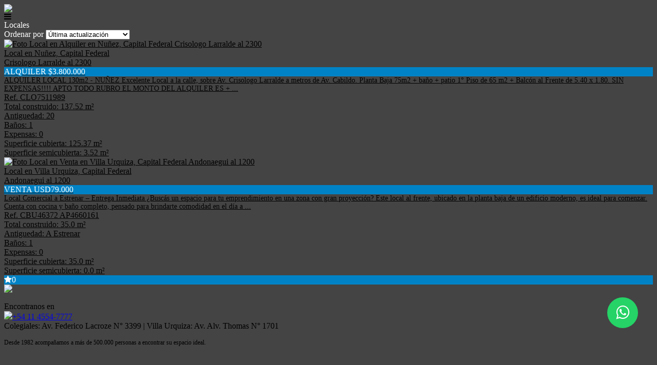

--- FILE ---
content_type: text/html; charset=utf-8
request_url: https://www.crecer.com.ar/Locales
body_size: 8478
content:


<!DOCTYPE html PUBLIC "-//W3C//DTD XHTML 1.0 Transitional//EN" "http://www.w3.org/TR/xhtml1/DTD/xhtml1-transitional.dtd">
<html xmlns="http://www.w3.org/1999/xhtml"  lang="es-AR">
<head>
<meta http-equiv="Content-Type" content="text/html; charset=utf-8" />
<meta name="viewport" content="width=device-width, initial-scale=1, maximum-scale=1, user-scalable=0"/> <!--320-->
<meta content="all" name="robots" />
<meta content="global" name="distribution" />
<meta content="7 days" name="Revisit" />
<meta name="AUTHOR" content="Tokko Broker">
<script type="text/javascript" src="https://static.tokkobroker.com/tfw/js/utils.eb8929bff3ac.js"></script>
<script>

var is_home = false
var is_listado = false

</script>


  <!-- Google Tag Manager -->
  <script>(function(w,d,s,l,i){w[l]=w[l]||[];w[l].push({'gtm.start':
  new Date().getTime(),event:'gtm.js'});var f=d.getElementsByTagName(s)[0],
  j=d.createElement(s),dl=l!='dataLayer'?'&l='+l:'';j.async=true;j.src=
  'https://www.googletagmanager.com/gtm.js?id='+i+dl;f.parentNode.insertBefore(j,f);
  })(window,document,'script','dataLayer','GTM-WFK4Z8FW');</script>
  <!-- End Google Tag Manager -->




<!-- Google tag (gtag.js) -->
<script async src="https://www.googletagmanager.com/gtag/js?id=G-17PZHDHJZ9"></script>
<script>
  window.dataLayer = window.dataLayer || [];
  function gtag(){dataLayer.push(arguments);}
  gtag('js', new Date());
  
    gtag('config', 'G-17PZHDHJZ9');
  
</script>




<!-- Facebook Pixel Code -->
<script>
  !function(f,b,e,v,n,t,s)
  {if(f.fbq)return;n=f.fbq=function(){n.callMethod?
  n.callMethod.apply(n,arguments):n.queue.push(arguments)};
  if(!f._fbq)f._fbq=n;n.push=n;n.loaded=!0;n.version='2.0';
  n.queue=[];t=b.createElement(e);t.async=!0;
  t.src=v;s=b.getElementsByTagName(e)[0];
  s.parentNode.insertBefore(t,s)}(window, document,'script',
  'https://connect.facebook.net/en_US/fbevents.js');
  fbq('init', '&lt;!-- Facebook Pixel Code --&gt;  &lt;noscript&gt;&lt;img height=&quot;1&quot; width=&quot;1&quot; style=&quot;display:none&quot;   src=&quot;https://www.facebook.com/tr?id=221475008919689&amp;ev=PageView&amp;noscript=1&quot; /&gt;&lt;/noscript&gt; &lt;!-- End Facebook Pixel Code --&gt;');
  fbq('track', 'PageView');
</script>
<noscript><img height="1" width="1" style="display:none"
  src="https://www.facebook.com/tr?id=&lt;!-- Facebook Pixel Code --&gt;  &lt;noscript&gt;&lt;img height=&quot;1&quot; width=&quot;1&quot; style=&quot;display:none&quot;   src=&quot;https://www.facebook.com/tr?id=221475008919689&amp;ev=PageView&amp;noscript=1&quot; /&gt;&lt;/noscript&gt; &lt;!-- End Facebook Pixel Code --&gt;&ev=PageView&noscript=1"
/></noscript>
<!-- End Facebook Pixel Code -->



  <meta property="og:title" content="Crecer Inmobiliaria – Venta y Alquiler de Propiedades - Inmobiliaria"/>
  <meta property="og:image" content="https://static.tokkobroker.com/tfw_images/4176_Crecer/crecer-inmobiliaria-white.png">
  
    <meta property="og:description" content="Crecer Inmobiliaria – Venta y Alquiler de Propiedades - Inmobiliaria"/>
  

  <meta name="twitter:card" content="summary_large_image"/>
  <meta name="twitter:title" content="Crecer Inmobiliaria – Venta y Alquiler de Propiedades - Inmobiliaria"/>
  
    <meta name="twitter:description" content="Crecer Inmobiliaria – Venta y Alquiler de Propiedades - Inmobiliaria"/>
  

  <meta name="twitter:image" content="https://static.tokkobroker.com/tfw_images/4176_Crecer/crecer-inmobiliaria-white.png"/>



  <meta name="title" content="Locales en venta o en alquiler o en alquiler temp en Crecer Inmobiliaria" />
  <meta name="description" content="En Crecer Inmobiliaria podemos ofrecerte Locales en venta o en alquiler o en alquiler temp. Encuentre la propiedad más adecuada para usted y consúltenos." />


<meta name="keywords" content="Inmobiliaria, Departamentos, Venta de departamentos, 3 ambientes, 2 ambientes, 4 ambientes, Departamento en Colegiales, Departamentos en Belgrano, " />


  <META NAME="ROBOTS" CONTENT="NOINDEX, NOFOLLOW">


<link href="https://fonts.googleapis.com/css?family=Montserrat:400,700|PT+Sans" rel="stylesheet">

<title>Crecer Inmobiliaria - Locales</title>
<link href="https://static.tokkobroker.com/tfw/css/normalize.7caceed67722.css" rel="stylesheet" />

<link href="https://static.tokkobroker.com/tfw/css/estilo.f0dbf223be20.css" rel="stylesheet" />
<link href="https://static.tokkobroker.com/tfw/css/animate.404020c62cd1.css" rel="stylesheet" />
<link href="https://static.tokkobroker.com/tfw/css/print.1a52917c062b.css" rel="stylesheet" />







<style>.whatsapp {
position:fixed;
width:60px;
height:60px;
bottom:80px;
right:37px;
background-color:#25d366;
color:#FFF;
border-radius:50px;
text-align:center;
font-size:30px;
z-index:100;
}

.whatsapp-icon {
margin-top:14px;
}</style>


<link rel="icon" type="image/png" href="/favicon.ico"/>
<link rel="stylesheet" href="https://static.tokkobroker.com/tfw/css/font-awesome.min.bf0c425cdb73.css">
<link rel="stylesheet" href="https://static.tokkobroker.com/tfw/css/tokko-icons.982773fa9f2d.css">
<link href="https://fonts.googleapis.com/css2?family=Nunito+Sans:ital,wght@0,200;0,300;0,400;0,600;0,700;0,800;0,900;1,200;1,300;1,400;1,600;1,700;1,800;1,900&display=swap" rel="stylesheet">
<link href='https://fonts.googleapis.com/css?family=Yanone+Kaffeesatz:400,300' rel='stylesheet' type='text/css'>
<link href='https://fonts.googleapis.com/css?family=Open+Sans:400,300,700' rel='stylesheet' type='text/css'>
<link href="https://static.tokkobroker.com/tfw/css/jquery.bxslider.dd2e67415640.css" rel="stylesheet" />
<link href="https://static.tokkobroker.com/tfw/css/jquery-ui-1.11.14.201a8b5fc41b.css" />
<script src="https://static.tokkobroker.com/tfw/js/jquery-1.10.1.min.4b5f62f5d972.js"></script>
<script src="https://static.tokkobroker.com/tfw/js/jquery-ui-1.11.14.42fbc7043183.js"></script>
<script type="text/javascript" src="https://static.tokkobroker.com/tfw/js/jquery.sticky.112dbba9abde.js"></script>
<script type="text/javascript">var switchTo5x=true;</script>


<script type="text/javascript" src="https://static.tokkobroker.com/tfw/js/jquery.youtubebackground.80e8f9c0ae6c.js"></script>

<script type="text/javascript" src="https://ss.sharethis.com/loader.js"></script>
<script type="text/javascript" src="https://ws.sharethis.com/button/buttons.js"></script>

<script>
  function fh_star_unstar_prop(evt, prop_id ){
    evt.preventDefault();
    star_unstar_prop(prop_id);
  }

  function star_unstar_prop(id){
    if ($('.star-'+id).is(":visible")){
        star_remove_prop(id)
    }else{
        star_prop(id)
    }
  }

  function star_prop(id){
    /**
     * Marca una propiedad como Favorita.
     * Agrega 1 al contador de Propiedades Favoritas de la página.
     * En los templates viejos, muestra el contador, si no era visible.
     * En los templates nuevos, cambia el valor también para el contador del menu mobile.
    */
    $('.star-'+id).show();
    var jqxhr = $.ajax('/add_star/'+id)
    .done(function(result){
        let old_value = parseInt($('#favcounter').html())
        let new_value = old_value + 1
        $('#favcounter').html(new_value)

        //si hay menu mobile (nuevos templates)
        if($('#m-favcounter').length > 0){
            $('#m-favcounter').html(`(${new_value})`)
        }else{
            $('#fav-btn').show();
        }
    })
}

function star_remove_prop(id){
    /**
     * Desmarca una propiedad como Favorita.
     * Resta 1 al contador de Propiedades Favoritas de la página.
     * En los templates viejos, oculta el contador, si se llegó a 0 favoritas.
     * En los templates nuevos, cambia el valor también para el contador del menu mobile.
    */
    $('.star-'+id).hide();
    var jqxhr = $.ajax('/remove_star/'+id)
    .done(function(result){
        let old_value = parseInt($('#favcounter').html())
        let new_value = old_value - 1
        $('#favcounter').html(new_value)
        if($('#m-favcounter').length > 0){
            if(new_value == 0){
                $('#m-favcounter').html('')
            }else{
                $('#m-favcounter').html(`(${new_value})`)
            }
        }else{
            if (new_value < 1){ $('#fav-btn').hide();}
        }
        if($('#favprop_'+id).length > 0)
          $('#favprop_'+id).remove()
        if(new_value == 0){
          $('#no-favourites-message').show();
        }
    })
}

</script>

</head>

<style>
  :root {
  --color-background-b: #444444;
  --color-opposite-b: #FFFFFF;
}
.bgcolorB {background-color: var(--color-background-b) !important; }
.colorOppositeB{color: var(--color-opposite-b) !important;}
.bgcolorA {background-color: #444444 !important; }
.bgcolorC {background-color: #8c8c8c !important; border-color: #0083c6 !important; }
.bgcolorCwithText {background-color: #8c8c8c !important; color: #000000!important;}
.textColorC{color: #8c8c8c!important;}
.textColorCopositte{color: #000000!important;}
.detalleColor { background-color: #0083c6 !important ; color: #FFFFFF !important ;}
.colorDetalleAfter::after { color: #0083c6 !important ; }
.detalleColorText { color: #0083c6 !important ; }
#buscador02 .selectbox .selected {
  background-color: #0083c6 !important ;
  color: #FFFFFF !important ;
}
.detallefocus option:selected,
.detallefocus option:active,
.detallefocus option:focus,
.detallefocus option:checked  {
  background-color: #0083c6 !important ;
  color: #FFFFFF !important ;
}

.multiple_selected {
   background-color: #0083c6 !important ;
   color: #FFFFFF !important ;
}
.btn.stroke-btn{
  color:  #8c8c8c !important;
  border: 2px solid #8c8c8c !important;
}

.btn.stroke-opposite-btn{
  color:  #000000 !important;
  border: 2px solid #000000 !important;
}

.detalleColor a { color: #FFFFFF !important; }
.detalleColorC { color: #0083c6 !important; }


button, input[type="button"] {
  background-color: #0083c6 !important;
  color: #FFFFFF !important ;
}

#map-canvas button, #map-canvas input[type="button"] { background-color: inherit !important ; color: inherit !important; }
.home_adv_srch_opt .nav-pills li.nav-item a.nav-link.active:before{
  background-color: #8c8c8c;
}
</style>
<body class="
  
    bgcolorA
    
      header-mobile
     
    
      header-whatsapp
    
  
  show-wa-widget
  ">
  
      <!-- Google Tag Manager (noscript) -->
        <noscript><iframe src="https://www.googletagmanager.com/ns.html?id=GTM-WFK4Z8FW"
        height="0" width="0" style="display:none;visibility:hidden"></iframe></noscript>
      <!-- End Google Tag Manager (noscript) -->
  




    


<div id="fullscreenimg-logo">
    <a href="/"><img src="https://static.tokkobroker.com/tfw_images/4176_Crecer/crecer-inmobiliaria-white.png" /></a>
</div>
<nav class="nav" role="navigation" id="fullscreenimg-menu">
        
        <div class="mobile-menu-box"><i class="fa fa-bars" aria-hidden="true"></i></div>
        <ul style="display:none">
            
                <li style="display: inline-block;"><a href="/s/Nosotros">Nosotros</a></li>
            
                <li style="display: inline-block;"><a href="/">Inicio</a></li>
            
                <li style="display: inline-block;"><a href="/Venta">Venta</a></li>
            
                <li style="display: inline-block;"><a href="/Propiedades">Propiedades</a></li>
            
                <li style="display: inline-block;"><a href="/Emprendimientos">Emprendimientos</a></li>
            
                <li style="display: inline-block;"><a href="/Tasacion">Tasación</a></li>
            
                <li style="display: inline-block;"><a href="/Contacto">Contacto</a></li>
            
            
                <li style="display: inline-block;margin-top:10px;">
                    <a style="font-size:16px;line-height:26px; letter-spacing:0px;" href="https://api.whatsapp.com/send?phone=5491164228080&text=Quisiera contactarme con ustedes" target="_blank">
                        +5491164228080
                    </a>
                </li>
            
            
                <li style="display: inline-block;"><a style="font-size:16px;line-height:26px; letter-spacing:0px;" href="mailto:info@crecer.com.ar">info@crecer.com.ar</a></li>
            
            
                <li style="display: inline-block;"><a style="font-size:16px;line-height:26px; letter-spacing:0px;">Colegiales: Av. Federico Lacroze N° 3399 | Villa Urquiza: Av. Alv. Thomas N° 1701</a></li>
            
        </ul>
</nav>

<script>
  tog = false;
  jQuery(".mobile-menu-box").click(function() {
          if (tog == false) {
                  jQuery(".nav ul").fadeIn();
                  jQuery(".nav ul li").slideDown();
                  tog=true;
          }else{
                  jQuery(".nav ul").fadeOut();
                  jQuery(".nav ul li").slideUp();
                  tog=false;
          }
  });
  jQuery(".nav ul").click(function() {
                  jQuery(".nav ul").fadeOut();
                  tog=false;
  });
  jQuery(".nav ul li a").click(function() {
                  jQuery(".nav ul").fadeOut();
                  tog=false;
  });
</script>







<div id="propertylist_wrapper" class="content_wrapper">

    <div id="propertylist_content">
    
    
        
            


<section id="resultados_wrapper" class="listado content_wrapper">
<div id="resultados-box-lista">


<div id="resultados-ordenar">
	<div id="resultados-titulo" style="color: #FFFFFF !important;">Locales</div>
    <div id="resultados-ordenar-box" style="color: #FFFFFF !important;">
        Ordenar por 
        <select id="order_by_select_tag" onchange = "window.location='?q=&currency=ANY&min-price=&max-price=&age=&min-front_measure=&max-front_measure=&min-depth_measure=&max-depth_measure=&min-roofed=&max-roofed=&min-total_surface=&max-total_surface=&min-surface=&max-surface=&suites=&rooms=&operation=&locations=&location_type=&ptypes=&tags=&o='+$(this).val()">
            <option value="1,1" >Precio más bajo</option>
            <option value="1,2" >Precio más alto</option>
            <option value="3,1" >Ambientes Ascendente</option>
            <option value="3,2" >Ambientes Descendente</option>
            <option value="4,1" >Zona</option>
            <option value="2,2" selected>Última actualización</option>
            <option value="5,2" >Destacadas primero</option>
        </select>
    </div>
</div>

<div id="propiedades">

<a href="/p/7511989-Local-en-Alquiler-en-Nuñez-Crisologo-Larralde-al-2300" style="color:black" prop-id="7511989">
	<div class="propiedad">
        
    	<div class="prop_img"><img src="https://static.tokkobroker.com/pictures/7511989_99457795340384246440505462648423608172005530865800155125940318574035063988415.jpg" alt="Foto Local en Alquiler en Nuñez, Capital Federal Crisologo Larralde al 2300" title="Foto Local en Alquiler en Nuñez, Capital Federal Crisologo Larralde al 2300" /></div>
        <div class="prop_data">
            <div class="prop_dir">Local en Nuñez, Capital Federal</div>
	    	<div class="prop_titulo">Crisologo Larralde al 2300</div>
            <div class="prop_address prop_operation detalleColor">ALQUILER $3.800.000  </div>
        	<div class="prop_descripcion" style="font-size:14px !important;">ALQUILER LOCAL 130m2 - NUÑEZ Excelente Local a la calle, sobre Av. Crisologo Larralde a metros de Av. Cabildo. Planta Baja 75m2 + baño + patio 1° Piso de 65 m2 + Balcón al Frente de 5.40 x 1.80. SIN EXPENSAS!!!! APTO TODO RUBRO EL MONTO DEL ALQUILER ES + ...</div>
			<div class="prop_datos">
                        
                        <div class="prop_dato">Ref. CLO7511989</div>
                        
                        <div class="prop_dato">Total construido: 137.52 m²</div>
                        
                        <div class="prop_dato">Antiguedad: 20</div>
                        
                        <div class="prop_dato">Baños: 1</div>
                        
                        <div class="prop_dato">Expensas: 0</div>
                        
                        <div class="prop_dato">Superficie cubierta: 125.37 m²</div>
                        
                        <div class="prop_dato">Superficie semicubierta: 3.52 m²</div>
                        

			</div>
        </div>
    </div>
</a>
    
<a href="/p/4660161-Local-en-Venta-en-Villa-Urquiza-Andonaegui-al-1200" style="color:black" prop-id="4660161">
	<div class="propiedad">
        
    	<div class="prop_img"><img src="https://static.tokkobroker.com/pictures/41693301053502234858198816699008322302427884711133873229616313437752537418215.jpg" alt="Foto Local en Venta en Villa Urquiza, Capital Federal Andonaegui al 1200" title="Foto Local en Venta en Villa Urquiza, Capital Federal Andonaegui al 1200" /></div>
        <div class="prop_data">
            <div class="prop_dir">Local en Villa Urquiza, Capital Federal</div>
	    	<div class="prop_titulo">Andonaegui al 1200</div>
            <div class="prop_address prop_operation detalleColor">VENTA USD79.000  </div>
        	<div class="prop_descripcion" style="font-size:14px !important;">Local Comercial a Estrenar – Entrega Inmediata ¿Buscás un espacio para tu emprendimiento en una zona con gran proyección? Este local al frente, ubicado en la planta baja de un edificio moderno, es ideal para comenzar. Cuenta con cocina y baño completo, pensado para brindarte comodidad en el día a ...</div>
			<div class="prop_datos">
                        
                        <div class="prop_dato">Ref. CBU46372 AP4660161</div>
                        
                        <div class="prop_dato">Total construido: 35.0 m²</div>
                        
                        <div class="prop_dato">Antiguedad: A Estrenar</div>
                        
                        <div class="prop_dato">Baños: 1</div>
                        
                        <div class="prop_dato">Expensas: 0</div>
                        
                        <div class="prop_dato">Superficie cubierta: 35.0 m²</div>
                        
                        <div class="prop_dato">Superficie semicubierta: 0.0 m²</div>
                        

			</div>
        </div>
    </div>
</a>
    
</div>
</div>
</section>

<div id="loading" style="display:none; margin-bottom:60px;"><img src="https://static.tokkobroker.com/tfw/img/bx_loader.ee978a81e0c9.gif" width="50"></div>


</div> <!-- wrapper -->

        
    
    
    
    

    </div>

</div>

<script>
//Save operations searched by, to use in property_detail contact form
let operations_searched_by = [1, 2, 3];
let original_price_from = ""
let original_price_to = "";

let jsonObject = JSON.stringify(operations_searched_by);
sessionStorage.setItem('operations_searched_by', jsonObject);

jsonObject = JSON.stringify(original_price_from)
sessionStorage.setItem('filter_price_from', jsonObject);
jsonObject = JSON.stringify(original_price_to)
sessionStorage.setItem('filter_price_to', jsonObject);

let loaded_props_ids 


must_get_next_page = true;
loaded_props_ids = new Set(JSON.parse("[7511989, 4660161]"))


is_loading = false;
var current_page = 2;

function get_next_page(){
    if (must_get_next_page && !is_loading){
        $("#loading").show();
        is_loading = true;

        var jqxhr = $.ajax('?q=&currency=ANY&min-price=&max-price=&min-roofed=&max-roofed=&min-surface=&max-surface=&min-total_surface=&max-total_surface=&min-front_measure=&max-front_measure=&min-depth_measure=&max-depth_measure=&age=&min-age=&max-age=&suites=&rooms=&credit_eligible=&tags=&operation=&locations=&location_type=&ptypes=&o=2,2&watermark=&p='+current_page)
        .done(function(result){
            if(result.indexOf("--NoMoreProperties--") != -1){
                $("#loading").hide();
                must_get_next_page = false;
            }else{
                if (must_get_next_page){
                    $("#propiedades").append(result);
                    $("#loading").hide();
                    current_page = current_page+1;
                    var newH = (600/800) * $(".resultados-list li").width();
                    $(".prop-img").height( newH );
                }
            }
            is_loading = false;
        })
    }
}

$(window).scroll(function(){
       if($(this).scrollTop()+$(this).height()+800 >= $(document).height() && must_get_next_page && is_loading == false){
           get_next_page();
       }
   });
get_next_page();
</script>




  
    


    <div style="display:block" onclick="window.location='/Favoritos'" id="fav-btn" class="animated bounceIn detalleColor" rel="nofollow"><i class="fa fa-star"></i><span id="favcounter">0</span></div>


<footer id="footerB-box" class="noprint">
        <div id="footerB">
            <div class="footerB-col logo">
                <div class="footerB-logo"><img src="https://static.tokkobroker.com/tfw_images/4176_Crecer/crecer-inmobiliaria-white.png" width="200"></div>
                
                    <br>Encontranos en
                    <div class="footerB-tel"><a href="tel:+54 11 4554-7777"><img src="https://static.tokkobroker.com/tfw/img/phone.604342640ae9.png">+54 11 4554-7777</a></div>
                
                
                    <div class="footerB-address">Colegiales: Av. Federico Lacroze N° 3399 | Villa Urquiza: Av. Alv. Thomas N° 1701</div>
                
            </div>

        <div class="footerB-col footerB-col-txt">
          <div class="footerB-txt">
            
            <p><span style="font-size: 12px;">Desde 1982 acompañamos a más de 500.000 personas a encontrar su espacio ideal.</span></p><p><span style="font-size: 12px; font-weight: bold;"><br></span></p><p><span style="font-size: 14px; font-weight: bold;">#CreciendoJuntos.</span></p>
            
            
           </div>
        </div>

        <div class="footerB-col footerB-col-redes">
        
            <b>Seguinos en</b><br>
            <div class="footerB-redes">
                
                <a href="https://www.facebook.com/crecer.ok" target="_blank"><img src="https://static.tokkobroker.com/tfw/img/r-facebook.956838008eb8.svg" width="40" height="40"></a>
                
                
                
                <a href="https://www.instagram.com/crecer.inmobiliaria/" target="_blank"><img src="https://static.tokkobroker.com/tfw/img/r-instagram.a5a5678e02c4.svg" width="40" height="40"></a>
                
                
                
                
                
                <a href="https://www.linkedin.com/company/crecer-inmobiliaria/" target="_blank"><img src="https://static.tokkobroker.com/tfw/img/r-linkedin.d54bb3e0ec73.svg" width="40" height="40"></a>
                
            </div>
        
                                
            <b>Asociados con</b><br>                
            <div class="asociaciones">                
                
                    
                        
                    
                        
                    
                
                    
                        
                    
                
                    
                        
                    
                        
                    
                
                    
                        
                    
                
                    
                        
                    
                
                    
                        
                    
                        
                    
                        
                    
                        
                    
                        
                    
                        
                    
                        
                    
                        
                            <img src="https://static.tokkobroker.com/web-multimedia/26209776811623662806931944259332422731378783101728514914829003127845712802619/cia.jpg" alt="CIA">
                        
                    
                        
                    
                        
                    
                        
                    
                        
                    
                        
                    
                        
                    
                        
                    
                        
                    
                        
                            <img src="https://static.tokkobroker.com/web-multimedia/14225675658460478106637105076403736276376498743740543768938916359442630670654/cpi.jpg" alt="CPI">
                        
                    
                        
                    
                        
                    
                        
                            <img src="https://static.tokkobroker.com/web-multimedia/90638294530220659468890187428178547318509144137398972890074725293474806580496/cucicba.jpg" alt="CUCICBA">
                        
                    
                        
                    
                        
                    
                        
                    
                        
                    
                        
                    
                
                    
                        
                    
                        
                    
                        
                    
                        
                    
                        
                    
                        
                    
                        
                    
                        
                    
                        
                    
                        
                    
                        
                    
                        
                    
                        
                    
                        
                    
                        
                    
                
            </div>              
        
        </div>
        <div class="footerB-col qr footerB-col-nav">            
            
                <b>¿Qué estás buscando?</b><br><br>
                    


  
      · <a href="/Terrenos">Terrenos</a></br>
  
  
  
  
  
  
  
  
  
  
  
  
  
  
  
  
  
  
  
  
  
  
  
  
  
  

  
  
  
  
  
  
  
  
  
  
  
  
      · <a href="/Departamentos">Departamentos</a></br>
  
  
  
  
  
  
  
  
  
  
  
  
  
  
  

  
  
      · <a href="/Casas">Casas</a></br>
  
  
  
  
  
  
  
  
  
  
  
  
  
  
  
  
  
  
  
  
  
  
  
  
  

  
  
  
      · <a href="/Oficinas">Oficinas</a></br>
  
  
  
  
  
  
  
  
  
  
  
  
  
  
  
  
  
  
  
  
  
  
  
  

  
  
  
  
  
  
  
  
  
  
  
  
  
  
      · <a href="/Locales">Locales</a></br>
  
  
  
  
  
  
  
  
  
  
  
  
  

  
  
  
  
      · <a href="/PHs">PHs</a></br>
  
  
  
  
  
  
  
  
  
  
  
  
  
  
  
  
  
  
  
  
  
  
  
            
                <br>
            
            
        </div>

        <div class="footerB-full aclaracion">
            Todas las medidas enunciadas son meramente orientativas, las medidas exactas serán las que se expresen en el respectivo título de propiedad de cada inmueble. Todas las fotos, imagenes y videos son meramente ilustrativos y no contractuales. Los precios enunciados son meramente orientativos y no contractuales.
        </div>
        <div class="footerB-full bottom">
            <div class="footerB-copyright" style="display: inline-block;">© 2026 Crecer Inmobiliaria.</div>
            
            <div class="footerB-powered"><a href="https://www.tokkobroker.com/crm-sistema-inmobiliario?n=Crecer Inmobiliaria" target="_blank" alt="Software Inmobiliario Tokko Broker">Software Inmobiliario - Tokko Broker</a></div>
        </div>
    </div>
</footer>
<script>

    $('#openmenu').click( function() { $('#menu_lateral').slideToggle() })
    $('#mobile-menu-mini').click( function() { $('#menu_lateral').slideToggle() })

</script>




  <a href="https://api.whatsapp.com/send?phone=5491164228080&text=Quisiera contactarme con ustedes" class="whatsapp-widget" target="_blank">
    <i class="fa fa-whatsapp whatsapp-icon"></i>
  </a>



<!DOCTYPE html>
<html>
<head>
<meta charset="utf-8">
<meta http-equiv="X-UA-Compatible" content="IE=edge">
<title>Prueba WhatsApp</title>
<link rel="stylesheet" href="https://stackpath.bootstrapcdn.com/font-awesome/4.7.0/css/font-awesome.min.css">
</head>
<body>
<a href="https://wa.me/5491164228080?" class="whatsapp" target="_blank"> <i class="fa fa-whatsapp whatsapp-icon"></i></a>

</body>
</html>


  






</body>
</html>
